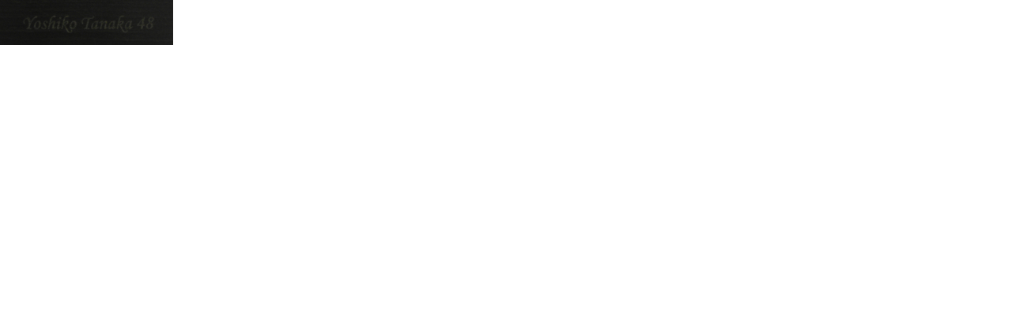

--- FILE ---
content_type: text/html
request_url: http://www.tanakayoshiko.com/contents/gazou/48%E5%90%8D%E5%89%8D.html
body_size: 164
content:
<html>
<body topmargin="0" leftmargin="0" marginheight="0" marginwidth="0">

<img src="http://www.tanakayoshiko.com/contents/gazou/48%E5%90%8D%E5%89%8D.jpg" width="219" height="57" />

</body>
</html>
